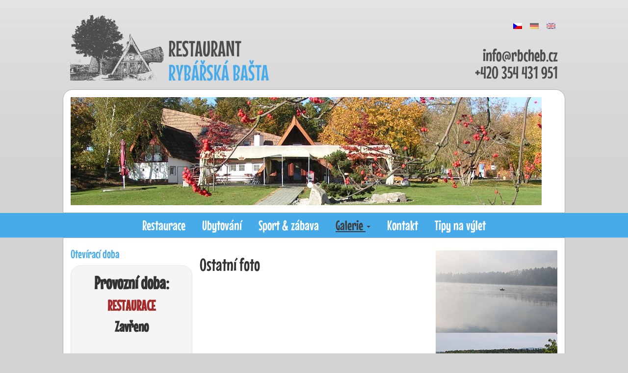

--- FILE ---
content_type: text/html; charset=utf-8
request_url: https://www.rbcheb.cz/galerie/ostatni-foto/
body_size: 2336
content:
<!DOCTYPE html>
<html lang="cs">
    <head>
        <meta charset="UTF-8" />
        <meta name="robots" content="INDEX, FOLLOW" />
        <meta name="keywords" content="" />
        <meta name="description" content="" />
        <meta name="copyright" content="" /> 
        <meta name="author" content="Web-co.cz" />        
        <title id="snippet--title">Ostatní foto :: Rybarskabasta.cz</title>
<link rel="stylesheet" type="text/css" href="https://www.rbcheb.cz//webtemp/cssloader-2e7e2f0fe291.css?1518604286" />        
    </head>

    <body>
<div id="snippet--flash"></div>




<div id="snippet--content">            <div class="container">            
                <div class="row">
                    <div class="col-xs-7 header-left">
                        <a class="brand" href="/"><img class="logo" src="/images/css/logo.png" alt="logo" /></a>
                        <h1>RESTAURANT<br /><span class="lightblue">RYBÁŘSKÁ BAŠTA</span></h1>
                    </div>
                    <div class="col-xs-2 header-center">    
                        <!-- <img src="/images/css/cert.png" alt="cert" /> -->
                    </div>
                    <div class="col-xs-3 header-right">
<div id="langs">
<a class="cs active" href="/galerie/ostatni-foto/?langChanger-lang=cs&amp;do=langChanger-changeLang"><span>cs</span></a>
<a class="de " href="/galerie/ostatni-foto/?langChanger-lang=de&amp;do=langChanger-changeLang"><span>de</span></a>
<a class="en " href="/galerie/ostatni-foto/?langChanger-lang=en&amp;do=langChanger-changeLang"><span>en</span></a>
</div>
                        <p>info@rbcheb.cz<br /> +420 354 431 951</p>
                    </div>

                </div>

                <div class="row">
                    <div class="col-xs-12 bg-content slider-wraper">

<div id="slider" class="carousel slide">
    <ol class="carousel-indicators">
            <li data-target="#slider" data-slide-to="0" class="active"></li>            
            <li data-target="#slider" data-slide-to="1" class=""></li>            
    </ol>  
    <div class="carousel-inner">
            <div class="active item">
                <p><img alt="basta" src="/kcfinder/upload/images/sliders/slider2.JPG" style="width: 960px; height: 220px;" /></p>

            </div>
            <div class=" item">
                <p><img alt="" src="/kcfinder/upload/images/sliders/11694946d0c32488b4aff560b9162a2c194d05da.jpg" style="width: 960px; height: 220px;" /></p>

            </div>

    </div>    
    <!--<div id="pictogram"><img src="/images/css/picts.png" alt="picts" /></div>-->    
    <div id="slider-nav" style="display: block;">
        <a href="#slider" class="left-arrow" data-slide="prev"><i class="icon-chevron-left"></i></a>
        <a href="#slider" class="right-arrow" data-slide="next"><i class="icon-chevron-right"></i></a>
    </div>        
</div>
<!--
<div id="slider-nav-text">
<ul>
    <li class="active"><a data-target="#slider" data-slide-to=" 0"> basta</a></li>            
    <li class=""><a data-target="#slider" data-slide-to=" 1"> basta</a></li>            
</ul>
</div>  
-->

                    </div>
                </div>
            </div>



            <div class="container-fluid main-menu">
                <div class="container">
    <ul class="nav">
        <li class="">
                <a href="/restaurace/" title="Restaurace">Restaurace</a>
        </li>
        <li class="">
                <a href="/ubytovani/" title="Ubytování">Ubytování</a>
        </li>
        <li class="">
                <a href="/sport-zabava/" title="Sport &amp; zábava">Sport &amp; zábava</a>
        </li>
        <li class=" dropdown active">
                <a href="/galerie/" title="Galerie" class="dropdown-toggle" data-toggle="dropdown">
                    Galerie
                    <b class="caret"></b>
                </a>
                <ul class="dropdown-menu">
                    <li class="">
                        <a class="ajax " href="/galerie/areal/" title="Areál">Areál</a>
                    </li>
                    <li class="">
                        <a class="ajax " href="/galerie/restaurace/" title="Restaurace">Restaurace</a>
                    </li>
                    <li class="">
                        <a class="ajax " href="/galerie/ubytovani/" title="Ubytování">Ubytování</a>
                    </li>
                    <li class="">
                        <a class="ajax " href="/galerie/sportovni-vyziti/" title="Sportovní vyžití">Sportovní vyžití</a>
                    </li>
                    <li class="">
                        <a class="ajax " href="/galerie/zima/" title="Zima">Zima</a>
                    </li>
                    <li class=" active">
                        <a class="ajax  lastNav" href="/galerie/ostatni-foto/" title="Ostatní foto">Ostatní foto</a>
                    </li>
                </ul>
        </li>
        <li class="">
                <a href="/kontakt/" title="Kontakt">Kontakt</a>
        </li>
        <li class="">
                <a href="/tipy-na-vylet/" title="Tipy na výlet">Tipy na výlet</a>
        </li>
    </ul>
                </div>
            </div>



            <div class="container"> 
                <div class="row">
                    <div class="col-xs-12 bg-content content-wraper">

                                    <div class="box col-xs-3 box-left-margin">
            <div class="box-left">
                <h3 class="lightblue">Otevírací doba</h3>
                <div class="box-content">
                    <h1 style="text-align: center;"><strong>Provozn&iacute; doba:</strong></h1>

<h2 style="text-align: center;"><span style="color:#A52A2A;"><strong>RESTAURACE</strong></span></h2>

<h2 style="color: rgb(51, 51, 51); text-align: center;"><b>Zavřeno</b></h2>

<h2 style="color: rgb(51, 51, 51); text-align: center;">&nbsp;</h2>

<p>&nbsp;</p>

<p>&nbsp;</p>

<h2 style="text-align: center;">&nbsp;</h2>

<h2 style="text-align: center;">&nbsp;</h2>

<h2 style="text-align: center;"><span style="color:#006400;"><strong>KEMP</strong></span></h2>

<h3 style="text-align: center;"><b>Uzavřen</b></h3>

<p>&nbsp;</p>

<p>&nbsp;</p>

                </div>
            </div><br />            
                            </div>

                        <div class="col-xs-6 content-center">


<h1>Ostatní foto</h1>

    

<div class="clearfix"></div>
                        </div>


            <div class="box col-xs-offset-9 xs-col-3">                
                <div class="box-content">
                    <p><div class="random-images"><img src="/images/Roller_bocni/Leto_Basta023.JPG" alt="náhodná fotka" /></div><div class="random-images"><img src="/images/Roller_bocni/Leto_Basta020kopie.JPG" alt="náhodná fotka" /></div><div class="random-images"><img src="/images/Roller_bocni/Leto_Basta001.jpg" alt="náhodná fotka" /></div><div class="random-images"><img src="/images/Roller_bocni/Leto_Basta001kopie.jpg" alt="náhodná fotka" /></div><div id="random-images-store" style="display:none"><img src="/images/Roller_bocni/Leto_Basta036.JPG" alt="náhodná fotka" /><img src="/images/Roller_bocni/Leto_Basta041.png" alt="náhodná fotka" /><img src="/images/Roller_bocni/Leto_Basta011.jpg" alt="náhodná fotka" /><img src="/images/Roller_bocni/Leto_Basta020.JPG" alt="náhodná fotka" /><img src="/images/Roller_bocni/Leto_Basta033.JPG" alt="náhodná fotka" /><img src="/images/Roller_bocni/Leto_Basta004.jpg" alt="náhodná fotka" /><img src="/images/Roller_bocni/Leto_Basta002kopie.jpg" alt="náhodná fotka" /><img src="/images/Roller_bocni/Leto_Basta021kopie.JPG" alt="náhodná fotka" /><img src="/images/Roller_bocni/Leto_Basta038.jpg" alt="náhodná fotka" /><img src="/images/Roller_bocni/Leto_Basta026.JPG" alt="náhodná fotka" /><img src="/images/Roller_bocni/Leto_Basta037.JPG" alt="náhodná fotka" /><img src="/images/Roller_bocni/Leto_Basta008.jpg" alt="náhodná fotka" /><img src="/images/Roller_bocni/Leto_Basta022kopie.JPG" alt="náhodná fotka" /><img src="/images/Roller_bocni/Leto_Basta002.jpg" alt="náhodná fotka" /><img src="/images/Roller_bocni/Leto_Basta031.JPG" alt="náhodná fotka" /><img src="/images/Roller_bocni/Leto_Basta012.jpg" alt="náhodná fotka" /><img src="/images/Roller_bocni/Leto_Basta019.JPG" alt="náhodná fotka" /><img src="/images/Roller_bocni/Leto_Basta005.jpg" alt="náhodná fotka" /><img src="/images/Roller_bocni/Leto_Basta025.JPG" alt="náhodná fotka" /><img src="/images/Roller_bocni/Leto_Basta009.jpg" alt="náhodná fotka" /><img src="/images/Roller_bocni/Leto_Basta029.JPG" alt="náhodná fotka" /><img src="/images/Roller_bocni/Leto_Basta017.JPG" alt="náhodná fotka" /><img src="/images/Roller_bocni/Leto_Basta039.JPG" alt="náhodná fotka" /><img src="/images/Roller_bocni/Leto_Basta018.JPG" alt="náhodná fotka" /><img src="/images/Roller_bocni/Leto_Basta022.JPG" alt="náhodná fotka" /><img src="/images/Roller_bocni/Leto_Basta032.JPG" alt="náhodná fotka" /><img src="/images/Roller_bocni/Leto_Basta027.JPG" alt="náhodná fotka" /><img src="/images/Roller_bocni/Leto_Basta042.png" alt="náhodná fotka" /><img src="/images/Roller_bocni/Leto_Basta021.JPG" alt="náhodná fotka" /><img src="/images/Roller_bocni/Leto_Basta007.jpg" alt="náhodná fotka" /><img src="/images/Roller_bocni/Leto_Basta006.jpg" alt="náhodná fotka" /><img src="/images/Roller_bocni/Leto_Basta010.jpg" alt="náhodná fotka" /><img src="/images/Roller_bocni/Leto_Basta030.JPG" alt="náhodná fotka" /><img src="/images/Roller_bocni/Leto_Basta024.JPG" alt="náhodná fotka" /></div><script>       
                var randomImage = { delayMax: 12000, delayMin: (12000/2), count: 4};                    
            </script></p>

                </div>
            </div>

                    </div><!--/.well -->
                </div><!--/row-->
            </div>
            <div class="container-fluid footer-wraper"> 
                <div class="row">
                    <footer>

                        <p>&COPY; RYBARSKABASTA.CZ 2026  | Developed by <a href="http://www.web-co.cz">Web-co: webové studio</a> | Všechna práva vyhrazena</p>
                    </footer>
                </div>
            </div>
            <!-- <div class="navigation">
    <span>Právě jste zde:</span>
                    <a href="/">Home</a> &rarr;
                    <a href="/galerie/">Galerie</a> &rarr;
                    <span class="selected">Ostatní foto</span>
</div> -->

</div><script type="text/javascript" src="https://www.rbcheb.cz//webtemp/jsloader-60614f762dbf.js?1405520998"></script>    </body>
</html>
